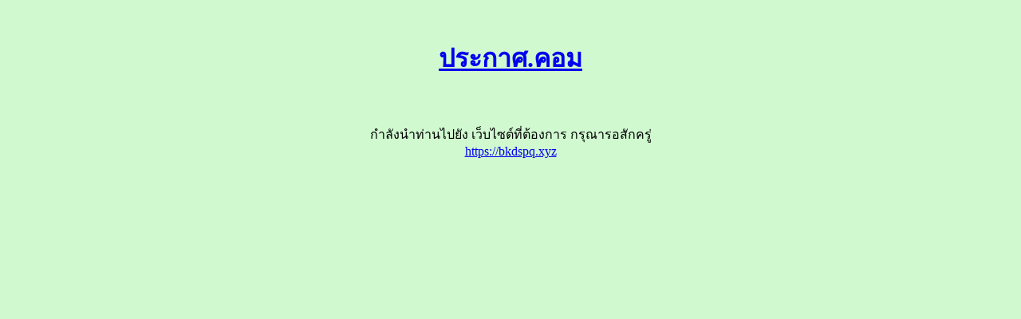

--- FILE ---
content_type: text/html; charset=UTF-8
request_url: https://www.plakard.com/go.php?url=https://bkdspq.xyz
body_size: 573
content:
<html>
<head>
<meta http-equiv="Content-Type" content="text/html; charset=utf-8" />
<title>กำลังนำท่านไปยัง เว็บไซต์ที่ต้องการ https://bkdspq.xyz</title>
<meta name="description" content="กำลังจะนำท่านไปยังเว็บไซต์ที่ต้องการ https://bkdspq.xyz">
<meta name="robots" content="noindex, nofollow">
</head>
<body bgcolor=#D0F9D0>
<center>
<br><a href="https://www.plakard.com"><h1>ประกาศ.คอม</h1></a><br><br>
กำลังนำท่านไปยัง เว็บไซต์ที่ต้องการ กรุณารอสักครู่<br>
<a href="https://bkdspq.xyz" rel="nofollow">https://bkdspq.xyz</a>
<script language="javascript"> 
setTimeout('top.location.href="https://bkdspq.xyz"', 2500);
</script>
</center>
<script defer src="https://static.cloudflareinsights.com/beacon.min.js/vcd15cbe7772f49c399c6a5babf22c1241717689176015" integrity="sha512-ZpsOmlRQV6y907TI0dKBHq9Md29nnaEIPlkf84rnaERnq6zvWvPUqr2ft8M1aS28oN72PdrCzSjY4U6VaAw1EQ==" data-cf-beacon='{"version":"2024.11.0","token":"17d070f55dbf46da9f459186da9549b3","r":1,"server_timing":{"name":{"cfCacheStatus":true,"cfEdge":true,"cfExtPri":true,"cfL4":true,"cfOrigin":true,"cfSpeedBrain":true},"location_startswith":null}}' crossorigin="anonymous"></script>
</body>
</html>